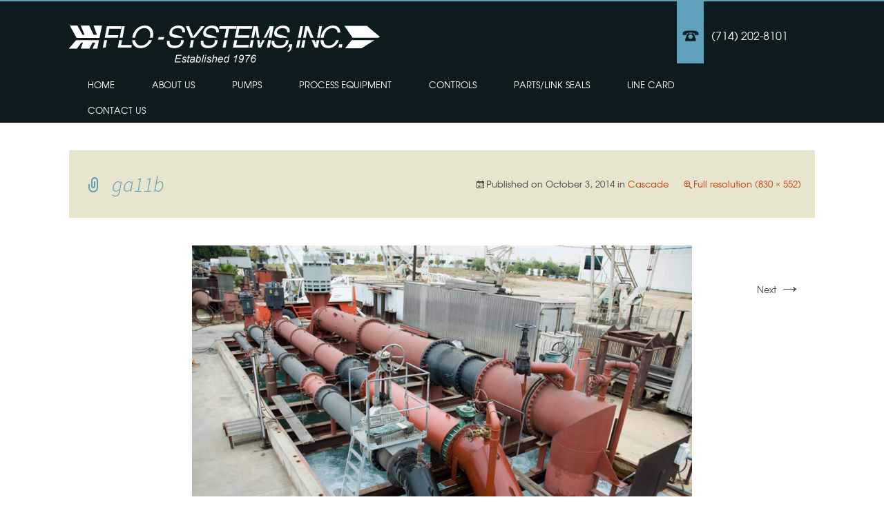

--- FILE ---
content_type: text/html; charset=UTF-8
request_url: https://flo-systems.net/?attachment_id=1217
body_size: 8913
content:
<!DOCTYPE html PUBLIC "-//W3C//DTD XHTML 1.0 Transitional//EN" "http://www.w3.org/TR/xhtml1/DTD/xhtml1-transitional.dtd">
<!--[if IE 7]>
<html class="ie ie7" lang="en-US">
<![endif]-->
<!--[if IE 8]>
<html class="ie ie8" lang="en-US">
<![endif]-->
<!--[if !(IE 7) | !(IE 8)  ]><!-->
<html lang="en-US">
<!--<![endif]-->
<head>
<meta charset="UTF-8">
<meta name="viewport" content="width=device-width">
<title>
ga11b - Flo-systems</title>
<link rel="profile" href="http://gmpg.org/xfn/11">
<link rel="pingback" href="https://flo-systems.net/xmlrpc.php">
<!--[if lt IE 9]>
	<script src="https://flo-systems.net/wp-content/themes/main_theme/js/html5.js"></script>
	<![endif]-->
<meta name='robots' content='index, follow, max-image-preview:large, max-snippet:-1, max-video-preview:-1' />

	<!-- This site is optimized with the Yoast SEO plugin v23.5 - https://yoast.com/wordpress/plugins/seo/ -->
	<link rel="canonical" href="https://flo-systems.net/" />
	<meta property="og:locale" content="en_US" />
	<meta property="og:type" content="article" />
	<meta property="og:title" content="ga11b - Flo-systems" />
	<meta property="og:url" content="https://flo-systems.net/" />
	<meta property="og:site_name" content="Flo-systems" />
	<meta property="og:image" content="https://flo-systems.net" />
	<meta property="og:image:width" content="830" />
	<meta property="og:image:height" content="552" />
	<meta property="og:image:type" content="image/jpeg" />
	<script type="application/ld+json" class="yoast-schema-graph">{"@context":"https://schema.org","@graph":[{"@type":"WebPage","@id":"https://flo-systems.net/","url":"https://flo-systems.net/","name":"ga11b - Flo-systems","isPartOf":{"@id":"https://flo-systems.net/#website"},"primaryImageOfPage":{"@id":"https://flo-systems.net/#primaryimage"},"image":{"@id":"https://flo-systems.net/#primaryimage"},"thumbnailUrl":"https://flo-systems.net/wp-content/uploads/2014/10/ga11b.jpg","datePublished":"2014-10-03T23:10:48+00:00","dateModified":"2014-10-03T23:10:48+00:00","breadcrumb":{"@id":"https://flo-systems.net/#breadcrumb"},"inLanguage":"en-US","potentialAction":[{"@type":"ReadAction","target":["https://flo-systems.net/"]}]},{"@type":"ImageObject","inLanguage":"en-US","@id":"https://flo-systems.net/#primaryimage","url":"https://flo-systems.net/wp-content/uploads/2014/10/ga11b.jpg","contentUrl":"https://flo-systems.net/wp-content/uploads/2014/10/ga11b.jpg","width":830,"height":552},{"@type":"BreadcrumbList","@id":"https://flo-systems.net/#breadcrumb","itemListElement":[{"@type":"ListItem","position":1,"name":"Home","item":"https://flo-systems.net/"},{"@type":"ListItem","position":2,"name":"ga11b"}]},{"@type":"WebSite","@id":"https://flo-systems.net/#website","url":"https://flo-systems.net/","name":"Flo-systems","description":"","potentialAction":[{"@type":"SearchAction","target":{"@type":"EntryPoint","urlTemplate":"https://flo-systems.net/?s={search_term_string}"},"query-input":{"@type":"PropertyValueSpecification","valueRequired":true,"valueName":"search_term_string"}}],"inLanguage":"en-US"}]}</script>
	<!-- / Yoast SEO plugin. -->


<link rel='dns-prefetch' href='//fonts.googleapis.com' />
<link rel="alternate" type="application/rss+xml" title="Flo-systems &raquo; Feed" href="https://flo-systems.net/feed/" />
<link rel="alternate" type="application/rss+xml" title="Flo-systems &raquo; Comments Feed" href="https://flo-systems.net/comments/feed/" />
<link rel="alternate" type="application/rss+xml" title="Flo-systems &raquo; ga11b Comments Feed" href="https://flo-systems.net/?attachment_id=1217/feed/" />
<script type="text/javascript">
/* <![CDATA[ */
window._wpemojiSettings = {"baseUrl":"https:\/\/s.w.org\/images\/core\/emoji\/15.0.3\/72x72\/","ext":".png","svgUrl":"https:\/\/s.w.org\/images\/core\/emoji\/15.0.3\/svg\/","svgExt":".svg","source":{"concatemoji":"https:\/\/flo-systems.net\/wp-includes\/js\/wp-emoji-release.min.js?ver=6.6.4"}};
/*! This file is auto-generated */
!function(i,n){var o,s,e;function c(e){try{var t={supportTests:e,timestamp:(new Date).valueOf()};sessionStorage.setItem(o,JSON.stringify(t))}catch(e){}}function p(e,t,n){e.clearRect(0,0,e.canvas.width,e.canvas.height),e.fillText(t,0,0);var t=new Uint32Array(e.getImageData(0,0,e.canvas.width,e.canvas.height).data),r=(e.clearRect(0,0,e.canvas.width,e.canvas.height),e.fillText(n,0,0),new Uint32Array(e.getImageData(0,0,e.canvas.width,e.canvas.height).data));return t.every(function(e,t){return e===r[t]})}function u(e,t,n){switch(t){case"flag":return n(e,"\ud83c\udff3\ufe0f\u200d\u26a7\ufe0f","\ud83c\udff3\ufe0f\u200b\u26a7\ufe0f")?!1:!n(e,"\ud83c\uddfa\ud83c\uddf3","\ud83c\uddfa\u200b\ud83c\uddf3")&&!n(e,"\ud83c\udff4\udb40\udc67\udb40\udc62\udb40\udc65\udb40\udc6e\udb40\udc67\udb40\udc7f","\ud83c\udff4\u200b\udb40\udc67\u200b\udb40\udc62\u200b\udb40\udc65\u200b\udb40\udc6e\u200b\udb40\udc67\u200b\udb40\udc7f");case"emoji":return!n(e,"\ud83d\udc26\u200d\u2b1b","\ud83d\udc26\u200b\u2b1b")}return!1}function f(e,t,n){var r="undefined"!=typeof WorkerGlobalScope&&self instanceof WorkerGlobalScope?new OffscreenCanvas(300,150):i.createElement("canvas"),a=r.getContext("2d",{willReadFrequently:!0}),o=(a.textBaseline="top",a.font="600 32px Arial",{});return e.forEach(function(e){o[e]=t(a,e,n)}),o}function t(e){var t=i.createElement("script");t.src=e,t.defer=!0,i.head.appendChild(t)}"undefined"!=typeof Promise&&(o="wpEmojiSettingsSupports",s=["flag","emoji"],n.supports={everything:!0,everythingExceptFlag:!0},e=new Promise(function(e){i.addEventListener("DOMContentLoaded",e,{once:!0})}),new Promise(function(t){var n=function(){try{var e=JSON.parse(sessionStorage.getItem(o));if("object"==typeof e&&"number"==typeof e.timestamp&&(new Date).valueOf()<e.timestamp+604800&&"object"==typeof e.supportTests)return e.supportTests}catch(e){}return null}();if(!n){if("undefined"!=typeof Worker&&"undefined"!=typeof OffscreenCanvas&&"undefined"!=typeof URL&&URL.createObjectURL&&"undefined"!=typeof Blob)try{var e="postMessage("+f.toString()+"("+[JSON.stringify(s),u.toString(),p.toString()].join(",")+"));",r=new Blob([e],{type:"text/javascript"}),a=new Worker(URL.createObjectURL(r),{name:"wpTestEmojiSupports"});return void(a.onmessage=function(e){c(n=e.data),a.terminate(),t(n)})}catch(e){}c(n=f(s,u,p))}t(n)}).then(function(e){for(var t in e)n.supports[t]=e[t],n.supports.everything=n.supports.everything&&n.supports[t],"flag"!==t&&(n.supports.everythingExceptFlag=n.supports.everythingExceptFlag&&n.supports[t]);n.supports.everythingExceptFlag=n.supports.everythingExceptFlag&&!n.supports.flag,n.DOMReady=!1,n.readyCallback=function(){n.DOMReady=!0}}).then(function(){return e}).then(function(){var e;n.supports.everything||(n.readyCallback(),(e=n.source||{}).concatemoji?t(e.concatemoji):e.wpemoji&&e.twemoji&&(t(e.twemoji),t(e.wpemoji)))}))}((window,document),window._wpemojiSettings);
/* ]]> */
</script>
<style id='wp-emoji-styles-inline-css' type='text/css'>

	img.wp-smiley, img.emoji {
		display: inline !important;
		border: none !important;
		box-shadow: none !important;
		height: 1em !important;
		width: 1em !important;
		margin: 0 0.07em !important;
		vertical-align: -0.1em !important;
		background: none !important;
		padding: 0 !important;
	}
</style>
<link rel='stylesheet' id='contact-form-7-css' href='https://flo-systems.net/wp-content/plugins/contact-form-7/includes/css/styles.css?ver=5.9.8' type='text/css' media='all' />
<link rel='stylesheet' id='gg-lcl-skin-css' href='https://flo-systems.net/wp-content/plugins/global-gallery/js/lightboxes/lc-lightbox/skins/light.css?ver=8.0.11' type='text/css' media='all' />
<link rel='stylesheet' id='gg-lightbox-css-css' href='https://flo-systems.net/wp-content/plugins/global-gallery/js/lightboxes/lc-lightbox/css/lc_lightbox.min.css?ver=6.6.4' type='text/css' media='all' />
<link rel='stylesheet' id='wpa-css-css' href='https://flo-systems.net/wp-content/plugins/honeypot/includes/css/wpa.css?ver=2.2.02' type='text/css' media='all' />
<link rel='stylesheet' id='twentythirteen-fonts-css' href='//fonts.googleapis.com/css?family=Source+Sans+Pro%3A300%2C400%2C700%2C300italic%2C400italic%2C700italic%7CBitter%3A400%2C700&#038;subset=latin%2Clatin-ext' type='text/css' media='all' />
<link rel='stylesheet' id='genericons-css' href='https://flo-systems.net/wp-content/themes/main_theme/fonts/genericons.css?ver=2.09' type='text/css' media='all' />
<link rel='stylesheet' id='twentythirteen-style-css' href='https://flo-systems.net/wp-content/themes/main_theme/style.css?ver=2013-07-18' type='text/css' media='all' />
<!--[if lt IE 9]>
<link rel='stylesheet' id='twentythirteen-ie-css' href='https://flo-systems.net/wp-content/themes/main_theme/css/ie.css?ver=2013-07-18' type='text/css' media='all' />
<![endif]-->
<link rel='stylesheet' id='gg_fontawesome-css' href='https://flo-systems.net/wp-content/plugins/global-gallery/css/fontAwesome/css/all.min.css?ver=5.15.2' type='text/css' media='all' />
<link rel='stylesheet' id='gg-frontend-css' href='https://flo-systems.net/wp-content/plugins/global-gallery/css/frontend.min.css?ver=8.0.11' type='text/css' media='all' />
<link rel='stylesheet' id='gg-slider-css' href='https://flo-systems.net/wp-content/plugins/global-gallery/js/jquery.galleria/themes/ggallery/galleria.ggallery.min.css?ver=8.0.11' type='text/css' media='all' />
<link rel='stylesheet' id='gg-custom-css-css' href='https://flo-systems.net/wp-content/plugins/global-gallery/css/custom.css?ver=8.0.11-6b1d1534783296ff848653b6507315cf' type='text/css' media='all' />
<script type="text/javascript" id="jquery-core-js-extra">
/* <![CDATA[ */
var lcgg = {"rtl":"","columnized_max_w":"260","masonry_min_w":"150","phosostr_min_w":"120","coll_max_w":"325","preload_hires_img":"","back_to_gall_scroll":"","delayed_fx":"1","link_target":"_top","no_rclick":"","deeplinked_elems":["ggt_","ggs_","ggp_","gcc_","gcg_"],"basic_deeplink":"","dl_coll_gall":"","slider_toggle_info":"","slider_fx":"fadeslide","slider_fx_time":"400","slider_autoplay":"","slider_interval":"3000"};
/* ]]> */
</script>
<script type="text/javascript" src="https://flo-systems.net/wp-includes/js/jquery/jquery.min.js?ver=3.7.1" id="jquery-core-js"></script>
<script type="text/javascript" src="https://flo-systems.net/wp-includes/js/jquery/jquery-migrate.min.js?ver=3.4.1" id="jquery-migrate-js"></script>
<script type="text/javascript" src="https://flo-systems.net/wp-content/plugins/global-gallery/js/isotope/isotope.pkgd.min.js?ver=3.0.6" id="gg-isotope-js"></script>
<script type="text/javascript" src="https://flo-systems.net/wp-content/plugins/global-gallery/js/jquery.galleria/galleria-1.5.7.min.js?ver=1.5.7" id="gg-galleria-slider-js"></script>
<script type="text/javascript" src="https://flo-systems.net/wp-content/plugins/global-gallery/js/jquery.galleria/themes/ggallery/galleria.ggallery.min.js?ver=1.5.7" id="gg-gs-lcweb-theme-js"></script>
<script type="text/javascript" src="https://flo-systems.net/wp-content/plugins/global-gallery/js/slick/slick.min.js?ver=1.8.0" id="gg-slick-js"></script>
<script type="text/javascript" src="https://flo-systems.net/wp-content/plugins/global-gallery/js/lc-lazyload/lc-lazyload.min.js?ver=2.0.1" id="gg-lazyload-js"></script>
<script type="text/javascript" src="https://flo-systems.net/wp-content/plugins/global-gallery/js/global_gallery.min.js?ver=8.0.11" id="gg-frontend-js"></script>
<link rel="https://api.w.org/" href="https://flo-systems.net/wp-json/" /><link rel="alternate" title="JSON" type="application/json" href="https://flo-systems.net/wp-json/wp/v2/media/1217" /><link rel="EditURI" type="application/rsd+xml" title="RSD" href="https://flo-systems.net/xmlrpc.php?rsd" />
<meta name="generator" content="WordPress 6.6.4" />
<link rel='shortlink' href='https://flo-systems.net/?p=1217' />
<link rel="alternate" title="oEmbed (JSON)" type="application/json+oembed" href="https://flo-systems.net/wp-json/oembed/1.0/embed?url=https%3A%2F%2Fflo-systems.net%2F%3Fattachment_id%3D1217" />
<link rel="alternate" title="oEmbed (XML)" type="text/xml+oembed" href="https://flo-systems.net/wp-json/oembed/1.0/embed?url=https%3A%2F%2Fflo-systems.net%2F%3Fattachment_id%3D1217&#038;format=xml" />
<!-- start Simple Custom CSS and JS -->
<style type="text/css">
/* Contact Form 7 Styling */

[type='text'], [type='password'], [type='date'], [type='datetime'], [type='datetime-local'], [type='month'], [type='week'], [type='email'], [type='number'], [type='search'], [type='tel'], [type='time'], [type='url'], [type='color'], textarea {
    border: 1px solid #e1e1e1;
    background: #f7f7f7;
}
textarea[rows] {
    height: 200px;
}
.select2 {
    background: #f5f5f5;
    border: 1px solid;
}
.contact-form {
    position: relative;
    z-index: 1;
    display: grid;
    /* grid-template-columns: 1fr 1fr; */
    /* row-gap: 30px; */
    column-gap: 20px;
	grid-template-columns: repeat( auto-fit, minmax(350px, 1fr) );
}
.col1 {
	grid-column: 1 / -1;
	max-width: unset !important;
}

/* Contact Form 7 Styling end */

input, select, textarea {
    width: 100%;
}

[type='text'], [type='password'], [type='date'], [type='datetime'], [type='datetime-local'], [type='month'], [type='week'], [type='email'], [type='number'], [type='search'], [type='tel'], [type='time'], [type='url'], [type='color'], textarea, select {
    height: 3rem;
    line-height: 3rem;
    padding: 0 1rem;
    font-size: 1rem;
    -webkit-appearance: none;
    border-radius: 0px;
    background-clip: padding-box;
    box-shadow: none;
	margin: 20px 0px 20px 0px;
}

.but-request {
    background: #5fa0ba;
}
h2 {
	font-family: 'TeXGyreAdventorRegular';
}
.imagebanner {
    padding-top: 0px;
}</style>
<!-- end Simple Custom CSS and JS -->
<style type="text/css">.recentcomments a{display:inline !important;padding:0 !important;margin:0 !important;}</style>	<style type="text/css" id="twentythirteen-header-css">
			.site-header {
			background: url(https://flo-systems.net/wp-content/themes/main_theme/images/headers/circle.png) no-repeat scroll top;
			background-size: 1600px auto;
		}
		</style>
	<meta name="generator" content="Powered by Slider Revolution 6.6.15 - responsive, Mobile-Friendly Slider Plugin for WordPress with comfortable drag and drop interface." />
<link rel="icon" href="https://flo-systems.net/wp-content/uploads/2020/05/favicon.png" sizes="32x32" />
<link rel="icon" href="https://flo-systems.net/wp-content/uploads/2020/05/favicon.png" sizes="192x192" />
<link rel="apple-touch-icon" href="https://flo-systems.net/wp-content/uploads/2020/05/favicon.png" />
<meta name="msapplication-TileImage" content="https://flo-systems.net/wp-content/uploads/2020/05/favicon.png" />
<script>function setREVStartSize(e){
			//window.requestAnimationFrame(function() {
				window.RSIW = window.RSIW===undefined ? window.innerWidth : window.RSIW;
				window.RSIH = window.RSIH===undefined ? window.innerHeight : window.RSIH;
				try {
					var pw = document.getElementById(e.c).parentNode.offsetWidth,
						newh;
					pw = pw===0 || isNaN(pw) || (e.l=="fullwidth" || e.layout=="fullwidth") ? window.RSIW : pw;
					e.tabw = e.tabw===undefined ? 0 : parseInt(e.tabw);
					e.thumbw = e.thumbw===undefined ? 0 : parseInt(e.thumbw);
					e.tabh = e.tabh===undefined ? 0 : parseInt(e.tabh);
					e.thumbh = e.thumbh===undefined ? 0 : parseInt(e.thumbh);
					e.tabhide = e.tabhide===undefined ? 0 : parseInt(e.tabhide);
					e.thumbhide = e.thumbhide===undefined ? 0 : parseInt(e.thumbhide);
					e.mh = e.mh===undefined || e.mh=="" || e.mh==="auto" ? 0 : parseInt(e.mh,0);
					if(e.layout==="fullscreen" || e.l==="fullscreen")
						newh = Math.max(e.mh,window.RSIH);
					else{
						e.gw = Array.isArray(e.gw) ? e.gw : [e.gw];
						for (var i in e.rl) if (e.gw[i]===undefined || e.gw[i]===0) e.gw[i] = e.gw[i-1];
						e.gh = e.el===undefined || e.el==="" || (Array.isArray(e.el) && e.el.length==0)? e.gh : e.el;
						e.gh = Array.isArray(e.gh) ? e.gh : [e.gh];
						for (var i in e.rl) if (e.gh[i]===undefined || e.gh[i]===0) e.gh[i] = e.gh[i-1];
											
						var nl = new Array(e.rl.length),
							ix = 0,
							sl;
						e.tabw = e.tabhide>=pw ? 0 : e.tabw;
						e.thumbw = e.thumbhide>=pw ? 0 : e.thumbw;
						e.tabh = e.tabhide>=pw ? 0 : e.tabh;
						e.thumbh = e.thumbhide>=pw ? 0 : e.thumbh;
						for (var i in e.rl) nl[i] = e.rl[i]<window.RSIW ? 0 : e.rl[i];
						sl = nl[0];
						for (var i in nl) if (sl>nl[i] && nl[i]>0) { sl = nl[i]; ix=i;}
						var m = pw>(e.gw[ix]+e.tabw+e.thumbw) ? 1 : (pw-(e.tabw+e.thumbw)) / (e.gw[ix]);
						newh =  (e.gh[ix] * m) + (e.tabh + e.thumbh);
					}
					var el = document.getElementById(e.c);
					if (el!==null && el) el.style.height = newh+"px";
					el = document.getElementById(e.c+"_wrapper");
					if (el!==null && el) {
						el.style.height = newh+"px";
						el.style.display = "block";
					}
				} catch(e){
					console.log("Failure at Presize of Slider:" + e)
				}
			//});
		  };</script>
<link href="https://flo-systems.net/wp-content/themes/main_theme/styles.css" rel="stylesheet" type="text/css">
<link href="https://flo-systems.net/wp-content/themes/main_theme/css/new_menu.css" rel="stylesheet" type="text/css">
<link rel="stylesheet" type="text/css" href="https://flo-systems.net/wp-content/themes/main_theme/css-fonts/fonts.css" />
<link rel="stylesheet" type="text/css" href="https://flo-systems.net/wp-content/themes/main_theme/css/buttonPro.css" />
<link rel="shortcut icon" href="/favicon.ico" type="image/x-icon">
<link rel="icon" href="/favicon.ico" type="image/x-icon">

<!-- FancyBox -->
<!-- Add mousewheel plugin (this is optional) -->
<script type="text/javascript" src="https://flo-systems.net/wp-content/themes/main_theme/fancybox/lib/jquery.mousewheel-3.0.6.pack.js"></script>

<!-- Add fancyBox -->
<link rel="stylesheet" href="https://flo-systems.net/wp-content/themes/main_theme/fancybox/source/jquery.fancybox.css?v=2.1.5" type="text/css" media="screen" />
<script type="text/javascript" src="https://flo-systems.net/wp-content/themes/main_theme/fancybox/source/jquery.fancybox.pack.js?v=2.1.5"></script>

<!-- Optionally add helpers - button, thumbnail and/or media -->
<link rel="stylesheet" href="https://flo-systems.net/wp-content/themes/main_theme/fancybox/source/helpers/jquery.fancybox-buttons.css?v=1.0.5" type="text/css" media="screen" />
<script type="text/javascript" src="https://flo-systems.net/wp-content/themes/main_theme/fancybox/source/helpers/jquery.fancybox-buttons.js?v=1.0.5"></script>
<script type="text/javascript" src="https://flo-systems.net/wp-content/themes/main_theme/fancybox/source/helpers/jquery.fancybox-media.js?v=1.0.6"></script>

<link rel="stylesheet" href="https://flo-systems.net/wp-content/themes/main_theme/fancybox/source/helpers/jquery.fancybox-thumbs.css?v=1.0.7" type="text/css" media="screen" />
<script type="text/javascript" src="https://flo-systems.net/wp-content/themes/main_theme/fancybox/source/helpers/jquery.fancybox-thumbs.js?v=1.0.7"></script>


<script type="text/javascript">

	jQuery(document).ready(function ($) {

		//FancyBox
		jQuery(".fancybox-support").fancybox({
			maxWidth	: 800,
			maxHeight	: 600,
			fitToView	: false,
			width		: '70%',
			height		: '70%',
			autoSize	: false,
			closeClick	: false,
			openEffect	: 'none',
			closeEffect	: 'none'
		});
		
		jQuery(".mg_grid_wrap").resize();	
	}); 
		
		
	</script>
<? include("jquery-scripts.php")?>
</head>

<body class="attachment attachment-template-default single single-attachment postid-1217 attachmentid-1217 attachment-jpeg single-author">
<div class="container" >
  <div class="headercont">
	<div class="header">
		<!--<a href="#">
			<div class="btmanage" style="display:none">Manage my Account</div>
		</a> 
		<a href="https://flo-systems.net/contact-us">
			<div class="btmanage">Sign Up</div>
		</a> -->
		<div class="clear"></div>
		<div class="logo"><a href="https://flo-systems.net"><img src="https://flo-systems.net/wp-content/themes/main_theme/images/logo.png" class="ima-resp" /></a></div>
        <div class="phone">(714) 202-8101</div>
		<? //include("menu.php")?>
		<div id="navbar" class="menu navbar">
			<nav id="site-navigation" class="navigation main-navigation" role="navigation">
				<h3 class="menu-toggle">Menu</h3>
				<a class="screen-reader-text skip-link" href="#content" title="Skip to content">Skip to content</a>
				<div class="menu-menu-1-container"><ul id="menu-menu-1" class="nav-menu"><li id="menu-item-189" class="menu-item menu-item-type-post_type menu-item-object-page menu-item-home menu-item-189"><a href="https://flo-systems.net/">Home</a></li>
<li id="menu-item-1087" class="menu-item menu-item-type-post_type menu-item-object-page menu-item-1087"><a href="https://flo-systems.net/about-us/">About Us</a></li>
<li id="menu-item-1215" class="menu-item menu-item-type-custom menu-item-object-custom menu-item-has-children menu-item-1215"><a href="#">Pumps</a>
<ul class="sub-menu">
	<li id="menu-item-1123" class="menu-item menu-item-type-post_type menu-item-object-page menu-item-1123"><a href="https://flo-systems.net/dakota-package/">Dakota Package</a></li>
	<li id="menu-item-1122" class="menu-item menu-item-type-post_type menu-item-object-page menu-item-1122"><a href="https://flo-systems.net/fairbanks-nijhuis/">Fairbanks Nijhuis</a></li>
	<li id="menu-item-1120" class="menu-item menu-item-type-post_type menu-item-object-page menu-item-1120"><a href="https://flo-systems.net/wemco-pumps/">Wemco</a></li>
	<li id="menu-item-1119" class="menu-item menu-item-type-post_type menu-item-object-page menu-item-1119"><a href="https://flo-systems.net/cascade/">Cascade</a></li>
	<li id="menu-item-1269" class="menu-item menu-item-type-post_type menu-item-object-page menu-item-1269"><a href="https://flo-systems.net/wilo/">Wilo</a></li>
	<li id="menu-item-2023" class="menu-item menu-item-type-post_type menu-item-object-page menu-item-2023"><a href="https://flo-systems.net/liberty-process/">Liberty Process</a></li>
</ul>
</li>
<li id="menu-item-1106" class="menu-item menu-item-type-custom menu-item-object-custom menu-item-has-children menu-item-1106"><a href="#">Process Equipment</a>
<ul class="sub-menu">
	<li id="menu-item-1105" class="menu-item menu-item-type-post_type menu-item-object-page menu-item-1105"><a href="https://flo-systems.net/wemco/">WEMCO</a></li>
	<li id="menu-item-1326" class="menu-item menu-item-type-post_type menu-item-object-page menu-item-1326"><a href="https://flo-systems.net/uet/">UET</a></li>
	<li id="menu-item-1408" class="menu-item menu-item-type-post_type menu-item-object-page menu-item-1408"><a href="https://flo-systems.net/fournier/">Fournier</a></li>
	<li id="menu-item-1468" class="menu-item menu-item-type-post_type menu-item-object-page menu-item-1468"><a href="https://flo-systems.net/walker-process-equipment/">Walker Process Equipment</a></li>
</ul>
</li>
<li id="menu-item-1074" class="menu-item menu-item-type-post_type menu-item-object-page menu-item-has-children menu-item-1074"><a href="https://flo-systems.net/controls/">Controls</a>
<ul class="sub-menu">
	<li id="menu-item-1519" class="menu-item menu-item-type-post_type menu-item-object-page menu-item-1519"><a href="https://flo-systems.net/anchor-scientific/">Anchor Scientific</a></li>
</ul>
</li>
<li id="menu-item-1073" class="menu-item menu-item-type-post_type menu-item-object-page menu-item-1073"><a href="https://flo-systems.net/parts-links-seals/">Parts/Link Seals</a></li>
<li id="menu-item-1534" class="menu-item menu-item-type-custom menu-item-object-custom menu-item-1534"><a href="https://flo-systems.net/wp-content/uploads/2024/03/Flo-Systems_Line-Sheet_2024.pdf">Line Card</a></li>
<li id="menu-item-1077" class="menu-item menu-item-type-post_type menu-item-object-page menu-item-1077"><a href="https://flo-systems.net/contact-us/">Contact Us</a></li>
</ul></div>							</nav>
		</div>
	  </div>
 </div>
  <div class="bannerdefault">
	<?  
		////$strpage = preg_replace("//", "nnn", $_SERVER["REQUEST_URI"], 1);
		////$strpage = str_replace("nnn/", "", $strpage);


		////if(strpos($strpage, "/?")){
			////$arr_strpage = explode("/?",$strpage);
			////$strpage = $arr_strpage[0];
			
			////if(strpos($strpage, "?")){
				////$arr_strpage = explode("?",$strpage);
				////$strpage = $arr_strpage[0];
			////}
			
		////}else{
			////$arr_strpage = explode("?",$strpage);
			////$strpage = $arr_strpage[0];
		////}	
		////$strpage = str_replace("/", "", $strpage);
		
		////$urlpath = "http://".$_SERVER['SERVER_NAME']."/";
		////$directoryImages = get_template_directory_uri()."/images/";
		////$directoryImages = str_replace($urlpath, "", $directoryImages);		
		
		////$banner_path = get_template_directory_uri()."/images/banint.png";
		////if ( file_exists($directoryImages.$strpage.".png") ){
			////$banner_path = get_template_directory_uri()."/images/".$strpage.".png";
		////}
	?>
	<!--<div class="imagebanner"><img src="" class="imgban" id=""/></div>-->
    
  </div>
  <div class="content-int">
  
  
	<div id="primary" class="content-area">
		<div id="content" class="site-content" role="main">
			<article id="post-1217" class="image-attachment post-1217 attachment type-attachment status-inherit hentry">
				<header class="entry-header">
					<h1 class="entry-title">ga11b</h1>

					<div class="entry-meta">
						<span class="attachment-meta">Published on <time class="entry-date" datetime="2014-10-03T23:10:48+00:00">October 3, 2014</time> in <a href="https://flo-systems.net/?gg_galleries=cascade" title="Return to Cascade" rel="gallery">Cascade</a></span><span class="attachment-meta full-size-link"><a href="https://flo-systems.net/wp-content/uploads/2014/10/ga11b.jpg" title="Link to full-size image">Full resolution (830 &times; 552)</a></span>					</div><!-- .entry-meta -->
				</header><!-- .entry-header -->

				<div class="entry-content">
					<nav id="image-navigation" class="navigation image-navigation" role="navigation">
						<span class="nav-previous"></span>
						<span class="nav-next"><a href='https://flo-systems.net/?attachment_id=1218'>Next <span class="meta-nav">&rarr;</span></a></span>
					</nav><!-- #image-navigation -->

					<div class="entry-attachment">
						<div class="attachment">
							<a href="https://flo-systems.net/?attachment_id=1217" title="ga11b" rel="attachment"><img width="724" height="482" src="https://flo-systems.net/wp-content/uploads/2014/10/ga11b.jpg" class="attachment-724x724 size-724x724" alt="" decoding="async" fetchpriority="high" srcset="https://flo-systems.net/wp-content/uploads/2014/10/ga11b.jpg 830w, https://flo-systems.net/wp-content/uploads/2014/10/ga11b-300x199.jpg 300w" sizes="(max-width: 724px) 100vw, 724px" /></a>
													</div><!-- .attachment -->
					</div><!-- .entry-attachment -->

					
				</div><!-- .entry-content -->
			</article><!-- #post -->

			
<div id="comments" class="comments-area">

	
	
</div><!-- #comments -->
		</div><!-- #content -->
	</div><!-- #primary -->


<!--<div class="rightcont">
<? 
	$post_id = 359;
	$queried_post = get_post($post_id);
	$title = $queried_post->post_title;
	echo $queried_post->post_content;
?>   
</div>-->
  </div>
  <div class="clear"></div>
  <div class="footer">
    <div class="footerconta">
<? 
	$post_id = 1289;
	$queried_post = get_post($post_id);
	$title = $queried_post->post_title;
	echo $queried_post->post_content;
?>

    </div>
  </div>
</div>
 
		<script>
			window.RS_MODULES = window.RS_MODULES || {};
			window.RS_MODULES.modules = window.RS_MODULES.modules || {};
			window.RS_MODULES.waiting = window.RS_MODULES.waiting || [];
			window.RS_MODULES.defered = true;
			window.RS_MODULES.moduleWaiting = window.RS_MODULES.moduleWaiting || {};
			window.RS_MODULES.type = 'compiled';
		</script>
		<link rel='stylesheet' id='rs-plugin-settings-css' href='https://flo-systems.net/wp-content/plugins/revslider/public/assets/css/rs6.css?ver=6.6.15' type='text/css' media='all' />
<style id='rs-plugin-settings-inline-css' type='text/css'>
.tp-caption a{color:#ff7302;text-shadow:none;-webkit-transition:all 0.2s ease-out;-moz-transition:all 0.2s ease-out;-o-transition:all 0.2s ease-out;-ms-transition:all 0.2s ease-out}.tp-caption a:hover{color:#ffa902}
</style>
<script type="text/javascript" src="https://flo-systems.net/wp-includes/js/dist/hooks.min.js?ver=2810c76e705dd1a53b18" id="wp-hooks-js"></script>
<script type="text/javascript" src="https://flo-systems.net/wp-includes/js/dist/i18n.min.js?ver=5e580eb46a90c2b997e6" id="wp-i18n-js"></script>
<script type="text/javascript" id="wp-i18n-js-after">
/* <![CDATA[ */
wp.i18n.setLocaleData( { 'text direction\u0004ltr': [ 'ltr' ] } );
/* ]]> */
</script>
<script type="text/javascript" src="https://flo-systems.net/wp-content/plugins/contact-form-7/includes/swv/js/index.js?ver=5.9.8" id="swv-js"></script>
<script type="text/javascript" id="contact-form-7-js-extra">
/* <![CDATA[ */
var wpcf7 = {"api":{"root":"https:\/\/flo-systems.net\/wp-json\/","namespace":"contact-form-7\/v1"},"cached":"1"};
/* ]]> */
</script>
<script type="text/javascript" src="https://flo-systems.net/wp-content/plugins/contact-form-7/includes/js/index.js?ver=5.9.8" id="contact-form-7-js"></script>
<script type="text/javascript" src="https://flo-systems.net/wp-content/plugins/global-gallery/js/lightboxes/lc-lightbox/lib/alloy_finger.min.js?ver=8.0.11" id="gg-lb-alloyfinger-js"></script>
<script type="text/javascript" src="https://flo-systems.net/wp-content/plugins/global-gallery/js/lightboxes/lc-lightbox/js/lc_lightbox.gg.min.js?ver=8.0.11" id="gg-lightbox-js-js"></script>
<script type="text/javascript" src="https://flo-systems.net/wp-content/plugins/honeypot/includes/js/wpa.js?ver=2.2.02" id="wpascript-js"></script>
<script type="text/javascript" id="wpascript-js-after">
/* <![CDATA[ */
wpa_field_info = {"wpa_field_name":"mlehok7967","wpa_field_value":751215,"wpa_add_test":"no"}
/* ]]> */
</script>
<script type="text/javascript" src="https://flo-systems.net/wp-content/plugins/revslider/public/assets/js/rbtools.min.js?ver=6.6.15" defer async id="tp-tools-js"></script>
<script type="text/javascript" src="https://flo-systems.net/wp-content/plugins/revslider/public/assets/js/rs6.min.js?ver=6.6.15" defer async id="revmin-js"></script>
<script type="text/javascript" src="https://flo-systems.net/wp-content/plugins/wp-armour-extended/includes/js/wpae.js?ver=1.26" id="wpaescript-js"></script>
<script type="text/javascript" src="https://flo-systems.net/wp-includes/js/imagesloaded.min.js?ver=5.0.0" id="imagesloaded-js"></script>
<script type="text/javascript" src="https://flo-systems.net/wp-includes/js/masonry.min.js?ver=4.2.2" id="masonry-js"></script>
<script type="text/javascript" src="https://flo-systems.net/wp-includes/js/jquery/jquery.masonry.min.js?ver=3.1.2b" id="jquery-masonry-js"></script>
<script type="text/javascript" src="https://flo-systems.net/wp-content/themes/main_theme/js/functions.js?ver=2013-07-18" id="twentythirteen-script-js"></script>
    <script type="text/javascript">
    (function($) {    
		"use strict"; 
        
        let lcl_gg_prepare, lcl_gg_nulling_prepare, gg_ptb_executed;
        
        

        // thumbs maker
        var gg_lb_thumb = function(src) {
                            return 'https://flo-systems.net/wp-content/plugins/global-gallery/classes/timthumb.php?src='+ encodeURIComponent(src) +'&w=100&h=100';
            	
        };


        // show lightbox 
        window.gg_throw_lb = function(gall_obj, rel, clicked_index, no_deeplink) {
            if(!Object.keys(gall_obj).length) {return false;}

            ($('#gg_lb_gall').length) ? $('#gg_lb_gall').empty() : $('body').append('<div id="gg_lb_gall"></div>');

            
                    
                    if(typeof(gg_no_lb) != 'undefined') {
                        return false;	
                    }

                    var sel_img = [];
                    $.each(Object.keys(gall_obj), function(i, v) {	
                        var obj = gall_obj[v];
                        var o = {
                            src				: obj.img,
                            title			: obj.title,
                            txt				: obj.descr,
                            author			: obj.author,
                            canonical_url	: (false) ? "https://flo-systems.net?lcl_canon=" + encodeURIComponent(obj.img) : false
                        };
                        sel_img.push(o);
                    });

                    var lcl_obj = lc_lightbox(sel_img, {
                        deeplink 		: (typeof(no_deeplink) == 'undefined') ? false : false,
                        img_zoom		: false,
                        global_type		: 'image',
                        wrap_class		: '',

                        slideshow		: true,
                        open_close_time	: 500,
                        animation_time	: 300,
                        slideshow_time	: 5000,
                        autoplay		: false,
                        counter			: false,
                        progressbar		: false,

                        max_width		: '90%',
                        max_height		: '90%',
                        ol_opacity		: 0.7,
                        ol_color		: '#000000',
                        ol_pattern		: '',
                        border_w		: 4,
                        border_col		: '#444444',
                        padding			: 20,
                        radius			: 7,

                        shadow			: false,
                        remove_scrollbar: false,
                        skin			: 'light',

                        data_position	: 'under',
                        cmd_position	: 'inner',
                        ins_close_pos	: 'normal',
                        nav_btn_pos		: 'normal',

                        txt_hidden		: 600,

                        thumbs_nav		: true,
                        tn_hidden		: 600,
                        thumbs_w		: 100,
                        thumbs_h		: 100,
                        thumbs_maker_url: 'https://flo-systems.net/wp-content/plugins/global-gallery/classes/timthumb.php?src=%URL%&w=%W%&h=%H%&q=80',

                        fullscreen		: false,
                        fs_only			: 600,

                        socials			: false,
                        fb_share_params	: false,

                        comments		: false,		
                        download		: false,
                        rclick_prevent	: false,


                                            });

                    if(typeof(lcl_gg_prepare) == 'undefined' || !lcl_gg_prepare || typeof(no_deeplink) != 'undefined') {
                        lcl_open(lcl_obj, clicked_index);
                    }
                    else {
                        if(typeof(lcl_gg_nulling_prepare) != 'undefined') {
                            clearTimeout(lcl_gg_nulling_prepare);
                        }
                        lcl_gg_nulling_prepare = setTimeout(function() {
                            lcl_gg_prepare = false; 
                        }, 150);
                    }

        
                        };
        
    })(jQuery);    
	</script>
	</body>
<script>'undefined'=== typeof _trfq || (window._trfq = []);'undefined'=== typeof _trfd && (window._trfd=[]),_trfd.push({'tccl.baseHost':'secureserver.net'},{'ap':'cpsh-oh'},{'server':'p3plzcpnl499983'},{'dcenter':'p3'},{'cp_id':'5253373'},{'cp_cache':''},{'cp_cl':'8'}) // Monitoring performance to make your website faster. If you want to opt-out, please contact web hosting support.</script><script src='https://img1.wsimg.com/traffic-assets/js/tccl.min.js'></script></html>

--- FILE ---
content_type: text/css
request_url: https://flo-systems.net/wp-content/themes/main_theme/styles.css
body_size: 3698
content:
.field-wrap, #ninja_forms_required_items {
margin-bottom: 0px !important;
}

.Table_Fix {
	height: 100%;
}
form {
	margin-bottom : 0;
}
body {
	font-family: 'TeXGyreAdventorRegular';
	font-size: 13px;
	/*border-top:20px solid #7AC041;*/
	margin:0px;
	line-height:19px;
	color:#444444;
}
td {
	font-family: 'TeXGyreAdventorRegular';
	font-size: 13px;
	line-height:20px;
}
div {
	font-family: 'TeXGyreAdventorRegular';
	font-size: 13px;
}
u {
	font-family: 'TeXGyreAdventorRegular';
	font-size: 13px;
}
span {
	font-family: 'TeXGyreAdventorRegular';
	font-size: 13px;
}
p {
	font-family: 'TeXGyreAdventorRegular';
	font-size: 13px;
}
strong {
	font-family: 'TeXGyreAdventorRegular';
	font-size: 13px;
	font-weight: bold;
}
b {
	font-family: 'TeXGyreAdventorRegular';
	font-size: 13px;
	font-weight: bold;
}
a:link {
	color: #444444;
	text-decoration:none;
}
a:visited {
	color: #444444;
	text-decoration:none
}
a:hover {
	color: #5F9FB8;
	text-decoration:none;
}
a:active {
	color: #444444;
	text-decoration:none
}
.font {
	font-family: 'TeXGyreAdventorRegular';
	color:#FFFFFF
}
.container {
	width:100%;
	margin-top: 0px;/*background: #2e2e2e;*/
}
.headercont {
	width:100%;
	background-color:#0D1A1E;
	border-top:2px solid #5FA0BA;
	z-index: 99;
	position: relative;
}
.header {
	max-width:1080px;
	margin: 0px auto;
}
.btmanage {
	border-radius: 0px 0px 12px 12px;
	background-color: rgb(82, 82, 73);
	color: rgb(255, 255, 255);
	font-family: 'TeXGyreAdventorRegular';
	font-size: 13px;
	float: right;
	margin-top: 12px;
	padding: 8px 24px;
	-webkit-box-shadow: 1px 2px 4px 0 #E3E3E3;
	box-shadow: 1px 2px 4px 0 #E3E3E3;
}
.btmanage:hover {
	background-color:#404039;
}
.logo {
	width:160px;
	float:left;
	margin-top: 35px;
	margin-bottom:3px;
}

.phone{
	font-size:16px;
	font-family: 'TeXGyreAdventorRegular';
	color:#FFF;
	float:right;
	width:200px;
	background-image:url(https://flo-systems.net/wp-content/uploads/2014/08/icon-phone.jpg);
	background-position:top left;
	background-repeat:no-repeat;
	padding-top:40px;
	height:90px;
	padding-left:50px;
}
.menu {
	float: none;
padding-top: 10px;
clear: both;
}
.menu li {
	float:left;
	list-style:none;
}
.menudivi {
	margin-top: -19px;
}
.menu a {
	padding:10px 34px;
	color:#FFFFFF;
	text-decoration:none;
	font-size:12px;
	font-family: 'TeXGyreAdventorRegular';
}
.menu a:hover {
	color:#79BF40;
}
.clear {
	clear:both;
}
.divid {
	float:left;
}
.bannerdefault {
	margin-top: -28px;
	/*background-image:url(../images/banner.jpg);
	background-repeat:no-repeat;*/
	clear: both;
	margin-bottom:0px;
	z-index: 99999;
}
.imagebanner {
	margin:0px auto;
	/*max-width:1150px;*/
}
.banint {
	width:1021px;
}
.imgbin {
	margin-left:-20px;
}
.contint {
	width:auto !important;
}
.boxesde {
	width:360px;
	float:left;
	margin-left:20px;
	border-right:1px solid #EEEEEE;
	font-family: 'TeXGyreAdventorRegular';
}
.boxesdesm {
	width:361px;
	float:left;
	border-right:1px solid #EEEEEE;
	font-family: 'TeXGyreAdventorRegular';
	padding: 18px;
}
.last {
	border-right:none !important;
	width: 336px !important;
}
.content {
	max-width:1080px;
	margin: 0px auto;
	padding-top: 20px;
}

.content-int {
	max-width:1080px;
	margin: 0px auto;
	padding-top: 20px;
	margin-top:20px;
}
.title {
	font-size:20px;
	color:#4D89BD;
	margin-bottom:14px;
	font-family: 'TeXGyreAdventorRegular';
}
.ttfont1 {
	color:#5F9FB9 !important;
	text-align:center;
}
.ttfont2 {
	color:#547da9 !important;
}
.titleint {
	font-size:23px;
	color:#4D89BD;
	margin-bottom:20px;
	font-family: 'TeXGyreAdventorRegular';
}
.titleint2 {
	font-size:15px;
	color:#5F9FB8;
	margin-bottom:5px;
	font-family: 'TeXGyreAdventorRegular';
}
.imagebx {
	float:left;
	margin-right:20px;
}
.imagebx2 {
	text-align: center;
}
.wauto {
	width:auto !important;
}
.txtbx {
	float:left;
	width:170px;
	font-size:13px;
	font-family: 'TeXGyreAdventorRegular';
}
.txtbx p {
	font-family: 'TeXGyreAdventorRegular' !important;
}
.footer {
	background-color: #0D1A1E;
border-top: 4px solid #5FA0BA;
	min-height:111px;
	padding-top:20px;
	color:#838383;
	font-family: 'TeXGyreAdventorRegular';
	font-size:11px;
}
.footerconta {
	max-width:1080px;
	margin: 0px auto;
}
.left-banner {
	float:left;
	height: 200px;/*opacity:0.6;*/
}
.text-banner-inter1 {
	background: #5D94C3;
	width: 350px;
}
.text-banner-inter2 {
	background: #4E7191;
	width: 350px;
}
.text-banner-inter3 {
	background: #B6C234;
	width: 350px;
	text-align: center;
	padding:19px 30px
}
.text-banner {
	height: 200px;
	max-width: 1050px;
	margin:0px auto;
	margin-top: 15px;
}
.link1 {
	color: #cadb2b !important;
	text-decoration: none !important;
}
.linksbot {
	float:right;
}
.linksbot a {
	margin:0px 10px;
	color:#FFFFFF;
	font-family:arial;
	font-size:11px;
	text-decoration:none;
}
.linksbot a:hover {
	text-decoration:underline;
}
.copy {
	float: none;
font-family: arial;
font-size: 11px;
text-align: center;
margin-top: 20px;
margin-bottom: 20px;
}
.leftcont {
	float:left;
	min-height:400px;
	width: 752px;
	margin-right: 26px;
}
.rightcont {
	width:243px;
	float:left;
	min-height:400px;
	margin-bottom: 50px;
	margin-top: -23px;
}
.noborder {
	border-right:none;
}
.boxfleft {
	float:left;
	margin-right:30px;
}
.txtbx_inter {
	float: left;
	width: 550px;
	line-height: 26px;
	margin-left: 20px;
}
.diviinter {
	border-bottom:1px solid #EBEBEB;
	margin:20px 0px;
	clear:both;
	width:95%;
}
.bottext {
	float: left;
	margin-top: 9px;
	font-size: 11px;
	margin-left: 10px;
}
.socialic {
	float: right;
	margin-top: -16px;
}
.socialic a:link {
	margin:0px 5px;
}
.box1 {
	font-family: 'TeXGyreAdventorRegular';
	font-size: 13px;
	background-color: whiteSmoke;
	border-top: 1px solid #DADADA;
	border-right: 1px solid #DADADA;
	border-bottom: 1px solid #DADADA;
	border-left: 1px solid #DADADA;
	height: 36px;
	width: 80%;
	padding: 4px;
	-webkit-border-radius: 2px;
	-moz-border-radius: 2px;
	border-radius: 2px;
	padding-left:10px;
	margin-bottom:20px;
	margin-top:5px;
}
.box1a {
	font-family: 'TeXGyreAdventorRegular';
	font-size: 13px;
	background-color: fff;
	border-top: 1px solid #DADADA;
	border-right: 1px solid #DADADA;
	border-bottom: 1px solid #DADADA;
	border-left: 1px solid #DADADA;
	height: 36px;
	width: 80%;
	padding: 4px;
	-webkit-border-radius: 2px;
	-moz-border-radius: 2px;
	border-radius: 2px;
	padding-left:10px;
	margin-bottom:20px;
	margin-top:5px;
}
.box2 {
	font-family: 'TeXGyreAdventorRegular';
	font-size: 13px;
	background-color: whiteSmoke;
	border-top: 1px solid #DADADA;
	border-right: 1px solid #DADADA;
	border-bottom: 1px solid #DADADA;
	border-left: 1px solid #DADADA;
	height: 100px;
	width: 80%;
	padding: 4px;
	-webkit-border-radius: 2px;
	-moz-border-radius: 2px;
	border-radius: 2px;
	padding-left:10px;
	margin-bottom:20px;
	margin-top:5px;
}
.box2a {
	font-family: 'TeXGyreAdventorRegular';
	font-size: 13px;
	background-color: fff;
	border-top: 1px solid #DADADA;
	border-right: 1px solid #DADADA;
	border-bottom: 1px solid #DADADA;
	border-left: 1px solid #DADADA;
	height: 100px;
	width: 100%;
	padding: 4px;
	-webkit-border-radius: 2px;
	-moz-border-radius: 2px;
	border-radius: 2px;
	padding-left:10px;
	margin-bottom:20px;
	margin-top:5px;
}
.but1 {
	border-top: 1px solid #c2f797 !Important;
	background: #65d66c !Important;
	background: -webkit-gradient(linear, left top, left bottom, from(#569c3e), to(#65d66c)) !Important;
	background: -webkit-linear-gradient(top, #569c3e, #569c3e) !Important;
	background: -moz-linear-gradient(top, #569c3e, #65d66c) !Important;
	background: -ms-linear-gradient(top, #569c3e, #65d66c) !Important;
	background: -o-linear-gradient(top, #569c3e, #65d66c) !Important;
	padding: 7.5px 15px !Important;
	-webkit-border-radius: 4px !Important;
	-moz-border-radius: 4px !Important;
	border-radius: 4px !Important;
	-webkit-box-shadow: rgba(0,0,0,1) 0 1px 0 !Important;
	-moz-box-shadow: rgba(0,0,0,1) 0 1px 0 !Important;
	box-shadow: rgba(0,0,0,1) 0 1px 0 !Important;
	text-shadow: rgba(0,0,0,.4) 0 1px 0 !Important;
	color: white !Important;
	font-size: 15px !Important;
	font-family: Helvetica, Arial, Sans-Serif !Important;
	text-decoration: none !Important;
	vertical-align: middle !Important;
	border-bottom:none !Important;
}
.but1:hover {
	border-top-color: #377d1f !Important;
	background: #377d1f !Important;
	color: #ffffff !Important;
}
.but1:active {
	border-top-color: #1b5c1f !Important;
	background: #1b5c1f !Important;
}
.img1x {
	margin-top:8px !Important;
}
.contact-column-a {
	float:left;
	width:28%;
}
.contact-column-b {
	float:left;
	margin-left:40px;
	width:28%;
}

.listdef li {
	background: url(../images/arrow.png) no-repeat left top;
	padding: 20px 0px 0px 29px;
	/* reset styles (optional): */
  list-style: none;
	margin: 0;
}
.listdef li a {
	text-decoration:none;
	font-family: 'TeXGyreAdventorRegular';
	font-size: 14px;
	color:#FFFFFF;
}
.listdef li a:hover {
	text-decoration:underline;
}
.listint li {
	background: url(../images/arrow.png) no-repeat left top;
	padding: 21px 0px 0px 29px;
	/* reset styles (optional): */
  list-style: none;
	margin: 0;
}
.listint li a {
	text-decoration:none;
	font-family: 'TeXGyreAdventorRegular';
	font-size: 13px;
	color:#FFFFFF;
}
.listint li a:hover {
	text-decoration:underline;
	color:#FFFFFF;
}
.socicons {
	width:100px;
	float:left;
	margin-top: -10px;
}
.socicons a {
	float:left;
	margin-left:10px;
}
.fontsoc {
	width: 50% !important;
	float: left;
}
.bxr1 {
	background-color:#5FA0BA;
	padding:17px;
	margin-bottom:10px;
}
.bxr1 .tt {
	color:#FFFFFF;
	font-size:16px;
	font-weight:bold;
}
.mleftul {
	padding-left:0px !important;
}
.btlocat {
	background-color:#416484;
	font-size:17px;
	padding:17px;
	color:#FFFFFF;
	margin-bottom: 10px;
}
.btlocat img {
	margin-left: 10px;
	margin-top: -7px;
}
.bxr2 {
	background-color:#243748;
	padding:17px;
	margin-bottom:10px;
	overflow:hidden;
}
.ft1 {
	font-size:26px;
	color:#FFFFFF;
	margin-bottom:10px;
	line-height:28px;
}
.ft2 {
	font-size:18px;
	color:#FFFFFF;
	margin-bottom:10px;
}
.ft3 {
	font-size:15px;
	color:#FFFFFF;
}
.imgb3{
	float:right;
	margin-top: 17px;}
.col1{
}
.col2{
	float:left;
}
.mrig{
	margin-right: 42px;
}
.color4 li a{
	color:#666666 !important;}
.socint{
	float:right;
	width:auto;
	margin-top:10px;
}

div.mg_filter span{
	color:#FFF;
}
.uberSliderPerpetuumMobile_textWhiteBgBlack_large {
 font-family: Arial;
 font-size:36px;
 line-height:36px;
 font-weight:normal;
 color:#FFF;
 /* background:#000; */
 background: -moz-linear-gradient(top,  rgba(0,0,0,0.77) 0%, rgba(0,0,0,0.8) 100%); /* FF3.6+ */
background: -webkit-gradient(linear, left top, left bottom, color-stop(0%,rgba(0,0,0,0.77)), color-stop(100%,rgba(0,0,0,0.8))); /* Chrome,Safari4+ */
background: -webkit-linear-gradient(top,  rgba(0,0,0,0.77) 0%,rgba(0,0,0,0.8) 100%); /* Chrome10+,Safari5.1+ */
background: -o-linear-gradient(top,  rgba(0,0,0,0.77) 0%,rgba(0,0,0,0.8) 100%); /* Opera 11.10+ */
background: -ms-linear-gradient(top,  rgba(0,0,0,0.77) 0%,rgba(0,0,0,0.8) 100%); /* IE10+ */
background: linear-gradient(to bottom,  rgba(0,0,0,0.77) 0%,rgba(0,0,0,0.8) 100%); /* W3C */
filter: progid:DXImageTransform.Microsoft.gradient( startColorstr='#c4000000', endColorstr='#cc000000',GradientType=0 ); /* IE6-9 */

 padding:34px 38px 40px 30px !important;
 margin:0;
}
.uberSliderPerpetuumMobile_textWhiteBgBlack_large a {
 color:#FFF;
 text-decoration:underline;
}
.uberSliderPerpetuumMobile_textWhiteBgBlack_large a:hover {
 color:#F00;
 text-decoration:underline;
}
.ttgal{font-size: 20px;
color: #FFFFFF;;
margin-bottom: 19px;
text-align:left;
font-family: 'TeXGyreAdventorRegular';
}
.mg_filter > a{
	margin-bottom: 5px;
}

.container-text-home{
	width:100%;
	background-image: url(https://flo-systems.net/wp-content/uploads/2014/08/bkg-text-home.jpg);
	background-position:center top;
	background-repeat:no-repeat;
	padding:45px 0px;
}

.content-text-home{
	width:1020px;
	margin:0 auto;
	border-left:1px solid #ADCFDC;
	border-right:1px solid #ADCFDC;
	min-height:220px;
	padding:0px 35px;
}

.text-home {
	font-family: 'TeXGyreAdventorRegular';
	font-size:14px;
	color:#575757;
	line-height:24px;
	float:left;
	width:65%;
	border-right:1px solid #ADCFDC;
	padding-right:35px;
	min-height:200px;
}

.title-text-home {
	font-family: 'TeXGyreAdventorRegular';
	font-size:30px;
	color:#5F9FB8;
	margin-bottom:30px;
	/*margin-top:20px;*/
}

.image-text-home {
	float:right;
	width:30%;
	background-color: #FFF;
padding: 20px 0px;
border-radius: 10px;
}

.title-footer {
	color:#E2E2E2;
	font-size: 15px;
    margin-top: 10px;
    margin-bottom: 15px;
}

.footer-col {
	padding:0px 30px;
	float:left;
	font-size:11px;
	color:#838383 !important;
	text-decoration:none !important;
	line-height:16px !important;
}

.footer-col a {
	color:#838383 !important;
	text-decoration:none !important;
}

.footer-col a:hover {
	color:#5FA0BA!important;
	text-decoration:none !important;
}

.c1 {
	width:25%;
}

.c2 {
	width:25%;
}

.c3 {
	width:25%;
}

.c4 {
	width:25%;
}

.footer-list {
	list-style-type: none !important;
	padding: 0 0 0 0px !important;
}

.footer-list li  {
	padding: 5px 8px !important;
	border-bottom:1px solid #5d5d5d;
}

.box-home {
	width:31%;
	float:left;
	border:1px solid #EEEEEE;
	min-height:267px;
	-webkit-box-shadow: 0 6px 10px 0 #C9C9C9;
box-shadow: 0 6px 10px 0 #C9C9C9;
margin: 10px;
padding: 25px;
text-align:center;
}

.ima-home {
	margin-bottom:20px;
}

.btn-learn {
	width:120px;
	background-image: url(https://flo-systems.net/wp-content/uploads/2014/08/arrow-btn.png);
	background-position:right;
	background-repeat:no-repeat;
	padding:5px 18px;
	margin:0 auto;
	text-decoration:none !important;
}

.menu-col-list {
	list-style-type: none !important;
	padding: 0 0 0 0px !important;
}

.menu-col-list li  {
	background: url(https://flo-systems.net/wp-content/themes/main_theme/images/arrow.png) no-repeat left top;
    padding: 21px 0px 0px 29px;
    list-style: none;
    margin: 0;
}

.font-men-col a:link {
	color:#FFF !important;
	font-size:14px !important;
	text-decoration:none !important;
}

.font-men-col a:hover {
	color:#243748 !important;
	font-size:14px !important;
	text-decoration:none !important;
}

.font-men-col a:actived {
	color:#FFF !important;
	font-size:14px !important;
	text-decoration:none !important;
}

.font-men-col a:visited {
	color:#FFF !important;
	font-size:14px !important;
	text-decoration:none !important;
}

.box-map{
	width:70%; 
	float:left;
}

.box-location {
	float:right; 
	width:29%;
}




  
@media (max-width: 1074px) {
	.logo {
		margin-left: 20px !important;
	}
}
@media (min-width: 768px) and (max-width: 1024px) {
	.text-banner-inter1{
		width: 320px;
	}
	.boxesdesm{
		width: 35%;
	}
	.last{
		width: 30% !important;
	}
	.content{
		margin-right:20px;
		margin-left: 20px;
	}
	.footerconta{
		margin-right:20px;
		margin-left: 20px;
	}
	.leftcont{
		width: 713px;
	}
	.col1{
		width: 372px;
		margin-right: 5px;
	}
	
	.box-map{
	width:70%; 
	float:left;
}

.box-location {
	float:right; 
	width:29%;
}
	
}

@media (max-width: 768px) {
	
	.content-text-home {
width: 100%;
min-height: 400px;
}

.text-home {
width: 50%;
}

.image-text-home {
width: 43%;

}

.footer-col {
padding: 0px 20px;
}

.content-int {
max-width: 94%;
}

.box-map{
	width:70%; 
	float:left;
}

.box-location {
	float:right; 
	width:29%;
}
	.text-banner{
		width: 700px;
	}
	.headercont {
		height: 170px !important;
		background-image: url(../images/fnd_top_2.png);
	}
	.menu {
		clear: both;
		float: right;
		margin-top: 31px;
	}
	ul.nav-menu, div.nav-menu > ul {
		padding: 0 0px 0 0 !important;
	}
	.text-banner-inter3{
		display:none;
	}
	.fontsoc {
		width: 100% !important;
	}
	.boxesdesm{
		width: 35%;
	}
	.last {
		width: 30% !important;
	}
	.content{
		margin-right:20px;
		margin-left: 20px;
	}
	.leftcont{
		width: 62%;
		margin-right: 10px;
	}
	.col1{
		width: 100%;
	}
	.mrig{
		width: 168px !important;
	}
	.footerconta{
		margin-right:20px;
		margin-left: 20px;
	}
	.rightcont{
		display: block;
		float: right;
	}
	
	.imagebanner {
		padding-top:0px;
}
	
}

@media (min-width: 481px) and (max-width: 600px) {
	.menu {
		margin-top: 0px !important;
	}
		.logo {
	margin: 16px !important;
width: 300px;
float: left;
padding-top: 80px;
	}
	
		

.phone {
float: right;
font-size: 20px;
background-position: left;
padding-top: 50px;
height: 105px;
margin: 0 auto;
margin-top: 45px;
}

.text-home {
width: 100%;
border-right: none !important;
border-bottom: 1px solid #ADCFDC;
padding-right: 0px;
margin-bottom: 30px;
}

.image-text-home {
float: none;
clear: both;
width: 100%;
margin: 0 auto;
padding: 7px 0px;
}

.c1, .c3 {
	width:50%;
	display:none;
}

.c2 {
	width:40%;
}

.c4 {
	width:60%;
}

.ima-resp {
	width:100%;
}

.box-map{
	width:100%; 
	float:left;
}

.box-location {
	float:right; 
	width:29%;
	display:none;
}

.rightcont{
		display: none;
	}
	.contact-column-a, .contact-column-b {
		float: left;
		width: 33%;
		margin-left: 0px;	
	}
	.text-banner{
		width: 90%;
		margin-left: 10%;
	}
	.text-banner-inter1{
		width: 45%;
	}
	.text-banner-inter2{
		width: 50%;
	}
	.boxesdesm{
		35%;
	}
	.col1{
		width: 100%;
		max-width: 100%;
	}
	.leftcont{
		width: 100%;
	}
	.linksbot, .copy{
		float: none;
		text-align:center;
	}
}
@media (max-width: 480px) {

	.col1{
		width: 100%;
		max-width: 100%;
	}
	.mrig{
		width: 100% !important;
	}
	.contact-column-a, .contact-column-b {
		float: none;
		width: 100%;
		margin-left: 0px;	
	}
	.text-banner-inter1, .text-banner-inter2, .text-banner-inter3{
		width: 100% !important;	
	}
	.text-banner-inter3{
		display:none;
	}
	.text-banner{
		padding-left: 20px;
		padding-right: 20px;
		width: 100%;
	}
	.headercont {
		height: 170px !important;
		background-image: url(../images/fnd_top_2.png);
	}
	.bannerdefault {
		margin-top: -10px;
	}
	.menu {
		float: right;
		margin-top: 0px;
	}
	.imagebanner {
		width:100%;
		/*padding-left: 20px;
		padding-right: 20px;*/
	}
	.imgban {
		width:100%;
	}
	.txtbx {
		float: left;
		width: 148px;
	}
	.imag2 {
		width: 80px;
	}
	.boxesde {
		width: 250px;
		margin-bottom:10px;
		padding-bottom:10px;
		border-bottom:1px solid rgb(238, 238, 238);
		border-right:0px;
	}
	.logo {
	margin: 16px auto !important;
	width: 228px;	float:none;
		padding-top: 50px;
	}
	
		

.phone {
	float:none;
font-size: 20px;
background-position: left;
padding-top: 10px;
height: 40px;
margin: 0 auto;
margin-top:20px;
}

.text-home {
width: 100%;
border-right: none !important;
border-bottom: 1px solid #ADCFDC;
padding-right: 0px;
margin-bottom: 30px;
}

.image-text-home {
float: none;
clear: both;
width: 100%;
margin: 0 auto;
padding: 7px 0px;
}

.c1, .c3, .c4 {
	width:50%;
	display:none;
}

.c2 {
	width:100%;
}

.ima-resp {
	width:100%;
}

.box-map{
	width:100%; 
	float:left;
}

.box-location {
	float:right; 
	width:29%;
	display:none;
}
	.linksbot {
		display:none;
	}
	.copy {
		text-align: center;
		float:none;
	}
	.footer {
		min-height:30px;
	}
	.leftcont {
		max-width:100%;
		min-width:252px;
		/*padding-left:15px;*/
		margin-bottom:30px;
		width: 100%;
	}
	.rightcont {
		width:100%;
		display:none;
	}
	.socialic {
		text-align:center;
		float:none;
	}
	.boxesdesm{
		width:auto;
		border-right:none;
		padding: 0px;
	}
	.last{
		width:auto !important;
	}
	.uberSliderPerpetuumMobile_textWhiteBgBlack_large{
		display: none !important;
	}
}

--- FILE ---
content_type: text/css
request_url: https://flo-systems.net/wp-content/themes/main_theme/css/new_menu.css
body_size: 761
content:
.qmclear
{}

.qmmc:after
{content:".";
display:block;
height:0px;
clear:both;
overflow:hidden;
}

.qmmc img
{border:none;
}

.qmmc,.qmmc>span,.qmmc>a,.qmmc div>a,.qmmc dd>a,.qmmc li>a,.qmmc div>span,.qmmc dd>span,.qmmc li>span,.qmmc div.qmsub,.qmmc dl,.qmmc dd,.qmmc .qmsub>li,.qmmc ul.qmsub
{text-align:left;
outline:none;
font-weight:normal;
text-decoration:none;
font-family:'TeXGyreAdventorRegular';
font-size:14px;
line-height:normal;
padding:0px;
margin:0px;
color:#333;
background-color:transparent;
}

.qmmc .qmiefix
{z-index:0;
}

.qmmc,.qmmc .qmsub,.qmmc .qmmulti
{list-style:none;
padding:0px;
margin:0px;
}

.qmmc .qmdivider
{display:block;
border-width:0px;
border-style:solid;
position:relative;
}

.qmmc .qmtitle
{display:block;
cursor:default;
white-space:nowrap;
position:relative;
}

.qmmc
{position:relative;
zoom:1;
}

.qmmc .qmitem-m,.qmmc>li
{display:block;
white-space:nowrap;
position:relative;
}

.qmmc .qmitem-s,.qmmc .qmsub>li
{display:block;
white-space:nowrap;
position:relative;
}

.qmmc .qmsub
{visibility:hidden;
position:absolute;
z-index:999991;
left:100%;
top:0px;
}

.qmmc div.qmsub
{left:0px;
}

.qmmc .qmcbox
{cursor:default;
display:block;
position:relative;
white-space:normal;
}

.qmmc .qmmulti
{display:block;
float:left;
position:relative;
}

.qmmc .qmmulti dd
{margin:0px;
padding:0px;
position:relative;
}

.qmmc.qm-horizontal-c>li,.qmmc.qm-horizontal-c .qmitem-m,.qmsub.qm-horizontal-c>li,.qmsub.qm-horizontal-c>.qmitem-s,.qm-horizontal-c>.qmtitle,.qm-horizontal-c>.qmdivider,.qm-horizontal-c>.qmcbox,.qm-horizontal-c>li>.qmtitle,.qm-horizontal-c>li>.qmdivider,.qm-horizontal-c>li>.qmcbox
{float:left;
}

.qm-horizontal-c>li>.qmsub
{left:0px;
top:100%}

.qmmc li:hover>.qmsub,.qmmc dd:hover>ul.qmsub
{visibility:inherit;
}

.qmmc .qmml0
{z-index:999999;
}

.qmmc .qmml1
{z-index:999998;
}

.qmmc .qmml2
{z-index:999997;
}

.qmmc .qmml3
{z-index:999996;
}

.qmmc .qmml4
{z-index:999995;
}

.qmmc .qmml5
{z-index:999994;
}

.qmmc .qmml6
{z-index:999993;
}

.qmmc .qmml7
{z-index:999992;
}

.qmmc .qmml8
{z-index:999991;
}

.qmmc .qmml9
{z-index:999990;
}

#qm0
{width:auto;
background-color:transparent;
}

#qm0 .qmitem-m
{padding:13px 29px 14px 30px;
background-color:#FFF;
color:#666666;
font-family:'TeXGyreAdventorRegular';
font-size:14px;
text-transform:capitalize;
text-decoration:none;
text-align:left;
border-width:0px 0px 0px 0px;
}

#qm0.qmmc .qmitem-m.qmactive,#qm0 li:hover>.qmitem-m.qmparent,#qm0 dd:hover>.qmitem-m.qmparent
{z-index:100;
background-color:#50350E;
color:#FFFFFF;
}

#qm0 .qmsub
{margin:-1px 0px 0px;
}

#qm0 .qmsub .qmmulti
{padding:10px;
}

#qm0 .qmitem-s
{padding:5px 60px 5px 20px;
background-color:#50350E;
color:#FFFFFF;
font-size:12px;
font-weight:normal;
}

#qm0 .qmitem-s:hover
{background-color:#764F14;
}

#qm0 .qmitem-s.qmparent
{background-image:url(http://philadelphiasdentist.searchtrafficnow.com/wp-content/themes/main_website_new/images/arrow_5.gif);
background-repeat:no-repeat;
background-position:95% 50%;
}

#qm0.qmmc .qmitem-s.qmactive,#qm0 ul li:hover>.qmitem-s.qmparent,#qm0 ul dd:hover>.qmitem-s.qmparent
{background-color:rgba(102,102,102,0.498039);
border-color:#666666;
}

#qm0 .qmtitle
{cursor:default;
padding:5px 0px 5px 4px;
background-color:rgba(102,102,102,0.498039);
color:#313131;
font-family:Arial;
font-size:11px;
font-weight:bold;
font-variant:small-caps;
border-width:0px 0px 1px;
border-style:solid;
border-color:#666666;
}

#qm0>.qmdivider,#qm0 .qmsub>.qmdivider,#qm0 dd>.qmdivider,#qm0>li>.qmdivider,#qm0 .qmsub>li>.qmdivider
{height:1px;
background-color:#666666;
}

#qm0.qm-horizontal-c>.qmdivider,#qm0 .qm-horizontal-c>.qmdivider,#qm0.qm-horizontal-c>li>.qmdivider,#qm0 .qm-horizontal-c>li>.qmdivider
{width:1px;
height:15px;
background-color:#666666;
margin:4px 2px 0px;
}



--- FILE ---
content_type: text/css
request_url: https://flo-systems.net/wp-content/themes/main_theme/css-fonts/fonts.css
body_size: 221
content:
/* Generated by Font Squirrel (http://www.fontsquirrel.com) on November 12, 2013 */

/* Generated by Font Squirrel (http://www.fontsquirrel.com) on November 12, 2013 */


@font-face {
    font-family: 'lowveticaregular';
    src: url('lowvetica-webfont.eot');
    src: url('lowvetica-webfont.eot?#iefix') format('embedded-opentype'),
         url('lowvetica-webfont.woff') format('woff'),
         url('lowvetica-webfont.ttf') format('truetype'),
         url('lowvetica-webfont.svg#lowveticaregular') format('svg');
    font-weight: normal;
    font-style: normal;

}




@font-face {
    font-family: 'lowvetica_boldregular';
    src: url('lowveticabold-webfont.eot');
    src: url('lowveticabold-webfont.eot?#iefix') format('embedded-opentype'),
         url('lowveticabold-webfont.woff') format('woff'),
         url('lowveticabold-webfont.ttf') format('truetype'),
         url('lowveticabold-webfont.svg#lowvetica_boldregular') format('svg');
    font-weight: normal;
    font-style: normal;

}




@font-face {
    font-family: 'lowvetica_ultra_boldregular';
    src: url('lowveticaultrabold-webfont.eot');
    src: url('lowveticaultrabold-webfont.eot?#iefix') format('embedded-opentype'),
         url('lowveticaultrabold-webfont.woff') format('woff'),
         url('lowveticaultrabold-webfont.ttf') format('truetype'),
         url('lowveticaultrabold-webfont.svg#lowvetica_ultra_boldregular') format('svg');
    font-weight: normal;
    font-style: normal;

}

@font-face {
    font-family: 'biondi_sansbold';
    src: url('biondi_sans_bd-webfont.eot');
    src: url('biondi_sans_bd-webfont.eot?#iefix') format('embedded-opentype'),
         url('biondi_sans_bd-webfont.woff') format('woff'),
         url('biondi_sans_bd-webfont.ttf') format('truetype'),
         url('biondi_sans_bd-webfont.svg#biondi_sansbold') format('svg');
    font-weight: normal;
    font-style: normal;

}





@font-face {
    font-family: 'TeXGyreAdventorRegular';
    src: url('texgyreadventor-regular-webfont.eot');
    src: url('texgyreadventor-regular-webfont.eot?#iefix') format('embedded-opentype'),
         url('texgyreadventor-regular-webfont.woff') format('woff'),
         url('texgyreadventor-regular-webfont.ttf') format('truetype'),
         url('texgyreadventor-regular-webfont.svg#TeXGyreAdventorRegular') format('svg');
    font-weight: normal;
    font-style: normal;

}

@font-face {
    font-family: 'TeXGyreAdventorBold';
    src: url('texgyreadventor-bold-webfont.eot');
    src: url('texgyreadventor-bold-webfont.eot?#iefix') format('embedded-opentype'),
         url('texgyreadventor-bold-webfont.woff') format('woff'),
         url('texgyreadventor-bold-webfont.ttf') format('truetype'),
         url('texgyreadventor-bold-webfont.svg#TeXGyreAdventorBold') format('svg');
    font-weight: normal;
    font-style: normal;

}